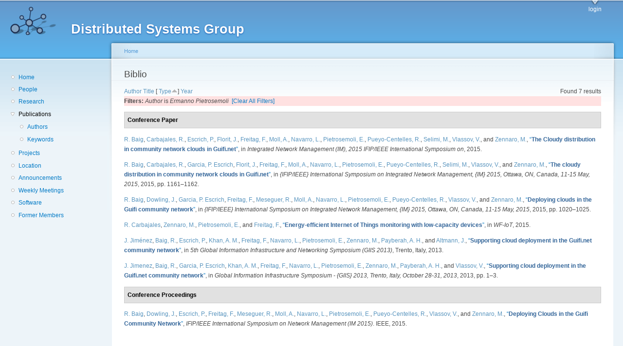

--- FILE ---
content_type: text/html; charset=utf-8
request_url: https://dsg.ac.upc.edu/biblio/?page=3&amp%3Bf%5Bauthor%5D=318&s=type&o=asc&f%5Bauthor%5D=319
body_size: 27139
content:
<!DOCTYPE html PUBLIC "-//W3C//DTD XHTML+RDFa 1.0//EN"
  "http://www.w3.org/MarkUp/DTD/xhtml-rdfa-1.dtd">
<html xmlns="http://www.w3.org/1999/xhtml" xml:lang="en" version="XHTML+RDFa 1.0" dir="ltr"
  xmlns:content="http://purl.org/rss/1.0/modules/content/"
  xmlns:dc="http://purl.org/dc/terms/"
  xmlns:foaf="http://xmlns.com/foaf/0.1/"
  xmlns:og="http://ogp.me/ns#"
  xmlns:rdfs="http://www.w3.org/2000/01/rdf-schema#"
  xmlns:sioc="http://rdfs.org/sioc/ns#"
  xmlns:sioct="http://rdfs.org/sioc/types#"
  xmlns:skos="http://www.w3.org/2004/02/skos/core#"
  xmlns:xsd="http://www.w3.org/2001/XMLSchema#">

<head profile="http://www.w3.org/1999/xhtml/vocab">
  <meta http-equiv="Content-Type" content="text/html; charset=utf-8" />
<meta name="Generator" content="Drupal 7 (http://drupal.org)" />
<link rel="shortcut icon" href="https://dsg.ac.upc.edu/sites/default/files/dsg_icon_0.ico" type="image/vnd.microsoft.icon" />
  <title>Biblio | Distributed Systems Group</title>
  <style type="text/css" media="all">
@import url("https://dsg.ac.upc.edu/modules/system/system.base.css?srm2gf");
@import url("https://dsg.ac.upc.edu/modules/system/system.menus.css?srm2gf");
@import url("https://dsg.ac.upc.edu/modules/system/system.messages.css?srm2gf");
@import url("https://dsg.ac.upc.edu/modules/system/system.theme.css?srm2gf");
</style>
<style type="text/css" media="all">
@import url("https://dsg.ac.upc.edu/sites/all/modules/calendar/css/calendar_multiday.css?srm2gf");
@import url("https://dsg.ac.upc.edu/modules/comment/comment.css?srm2gf");
@import url("https://dsg.ac.upc.edu/modules/field/theme/field.css?srm2gf");
@import url("https://dsg.ac.upc.edu/modules/node/node.css?srm2gf");
@import url("https://dsg.ac.upc.edu/modules/search/search.css?srm2gf");
@import url("https://dsg.ac.upc.edu/modules/user/user.css?srm2gf");
@import url("https://dsg.ac.upc.edu/sites/all/modules/extlink/css/extlink.css?srm2gf");
@import url("https://dsg.ac.upc.edu/sites/all/modules/views/css/views.css?srm2gf");
</style>
<style type="text/css" media="all">
@import url("https://dsg.ac.upc.edu/sites/all/modules/ctools/css/ctools.css?srm2gf");
@import url("https://dsg.ac.upc.edu/sites/all/modules/biblio/biblio.css?srm2gf");
</style>
<style type="text/css" media="all">
@import url("https://dsg.ac.upc.edu/sites/default/files/color/garland-ae7f53f3/style.css?srm2gf");
</style>
<style type="text/css" media="print">
@import url("https://dsg.ac.upc.edu/themes/garland/print.css?srm2gf");
</style>

<!--[if lt IE 7]>
<link type="text/css" rel="stylesheet" href="https://dsg.ac.upc.edu/themes/garland/fix-ie.css?srm2gf" media="all" />
<![endif]-->
<style type="text/css" media="all">
@import url("https://dsg.ac.upc.edu/sites/default/files/css_injector/css_injector_1.css?srm2gf");
</style>
  <script type="text/javascript" src="https://dsg.ac.upc.edu/misc/jquery.js?v=1.4.4"></script>
<script type="text/javascript" src="https://dsg.ac.upc.edu/misc/jquery-extend-3.4.0.js?v=1.4.4"></script>
<script type="text/javascript" src="https://dsg.ac.upc.edu/misc/jquery-html-prefilter-3.5.0-backport.js?v=1.4.4"></script>
<script type="text/javascript" src="https://dsg.ac.upc.edu/misc/jquery.once.js?v=1.2"></script>
<script type="text/javascript" src="https://dsg.ac.upc.edu/misc/drupal.js?srm2gf"></script>
<script type="text/javascript" src="https://dsg.ac.upc.edu/sites/all/modules/admin_menu/admin_devel/admin_devel.js?srm2gf"></script>
<script type="text/javascript" src="https://dsg.ac.upc.edu/sites/all/modules/entityreference/js/entityreference.js?srm2gf"></script>
<script type="text/javascript" src="https://dsg.ac.upc.edu/sites/all/modules/extlink/js/extlink.js?srm2gf"></script>
<script type="text/javascript">
<!--//--><![CDATA[//><!--
jQuery.extend(Drupal.settings, {"basePath":"\/","pathPrefix":"","setHasJsCookie":0,"ajaxPageState":{"theme":"garland","theme_token":"L8iWfNlRkFRMLiXqKKIFzRfoOJI_6ORxoa0n7L8SdZ4","js":{"misc\/jquery.js":1,"misc\/jquery-extend-3.4.0.js":1,"misc\/jquery-html-prefilter-3.5.0-backport.js":1,"misc\/jquery.once.js":1,"misc\/drupal.js":1,"sites\/all\/modules\/admin_menu\/admin_devel\/admin_devel.js":1,"sites\/all\/modules\/entityreference\/js\/entityreference.js":1,"sites\/all\/modules\/extlink\/js\/extlink.js":1},"css":{"modules\/system\/system.base.css":1,"modules\/system\/system.menus.css":1,"modules\/system\/system.messages.css":1,"modules\/system\/system.theme.css":1,"sites\/all\/modules\/calendar\/css\/calendar_multiday.css":1,"modules\/comment\/comment.css":1,"modules\/field\/theme\/field.css":1,"modules\/node\/node.css":1,"modules\/search\/search.css":1,"modules\/user\/user.css":1,"sites\/all\/modules\/extlink\/css\/extlink.css":1,"sites\/all\/modules\/views\/css\/views.css":1,"sites\/all\/modules\/ctools\/css\/ctools.css":1,"sites\/all\/modules\/biblio\/biblio.css":1,"themes\/garland\/style.css":1,"themes\/garland\/print.css":1,"themes\/garland\/fix-ie.css":1,"public:\/\/css_injector\/css_injector_1.css":1}},"extlink":{"extTarget":0,"extClass":"ext","extLabel":"(link is external)","extImgClass":0,"extIconPlacement":"append","extSubdomains":1,"extExclude":"","extInclude":"","extCssExclude":"","extCssExplicit":"","extAlert":0,"extAlertText":"This link will take you to an external web site. We are not responsible for their content.","mailtoClass":"mailto","mailtoLabel":"(link sends e-mail)","extUseFontAwesome":false}});
//--><!]]>
</script>
</head>
<body class="html not-front not-logged-in one-sidebar sidebar-first page-biblio fluid-width" >
  <div id="skip-link">
    <a href="#main-content" class="element-invisible element-focusable">Skip to main content</a>
  </div>
      
  <div id="wrapper">
    <div id="container" class="clearfix">

      <div id="header">
        <div id="logo-floater">
                              <div id="branding"><strong><a href="/">
                          <img src="https://dsg.ac.upc.edu/sites/default/files/cnds-logo.png" alt="Distributed Systems Group " title="Distributed Systems Group " id="logo" />
                        <span>Distributed Systems Group</span>            </a></strong></div>
                          </div>

        <h2 class="element-invisible">Main menu</h2><ul class="links inline main-menu"><li class="menu-309 first last"><a href="/user/" title="">login</a></li>
</ul>              </div> <!-- /#header -->

              <div id="sidebar-first" class="sidebar">
            <div class="region region-sidebar-first">
    <div id="block-system-navigation" class="block block-system block-menu clearfix">

    
  <div class="content">
    <ul class="menu"><li class="first leaf"><a href="/" title="Home">Home</a></li>
<li class="leaf"><a href="/people/" title="">People</a></li>
<li class="leaf"><a href="/research/" title="">Research</a></li>
<li class="expanded active-trail"><a href="/biblio/" title="" class="active-trail active">Publications</a><ul class="menu"><li class="first leaf"><a href="/biblio/authors/">Authors</a></li>
<li class="last leaf"><a href="/biblio/keywords/">Keywords</a></li>
</ul></li>
<li class="leaf"><a href="/projects/" title="">Projects</a></li>
<li class="leaf"><a href="/location/" title="">Location</a></li>
<li class="leaf"><a href="/announcements/" title="">Announcements</a></li>
<li class="leaf"><a href="/wmeeting/" title="">Weekly Meetings</a></li>
<li class="leaf"><a href="/software/" title="">Software</a></li>
<li class="last leaf"><a href="/alumni/" title="">Former Members</a></li>
</ul>  </div>
</div>
  </div>
        </div>
      
      <div id="center"><div id="squeeze"><div class="right-corner"><div class="left-corner">
          <h2 class="element-invisible">You are here</h2><div class="breadcrumb"><a href="/">Home</a></div>                    <a id="main-content"></a>
          <div id="tabs-wrapper" class="clearfix">                                <h1 class="with-tabs">Biblio</h1>
                              </div>                                                  <div class="clearfix">
              <div class="region region-content">
    <div id="block-system-main" class="block block-system clearfix">

    
  <div class="content">
    <div id="biblio-header" class="clear-block"><div class="biblio-export">Found 7 results</div> <a href="/biblio/?page=3&amp;amp%3Bf%5Bauthor%5D=318&amp;s=author&amp;o=asc&amp;f%5Bauthor%5D=319" title="Click a second time to reverse the sort order" class="active">Author</a>  <a href="/biblio/?page=3&amp;amp%3Bf%5Bauthor%5D=318&amp;s=title&amp;o=asc&amp;f%5Bauthor%5D=319" title="Click a second time to reverse the sort order" class="active">Title</a>  [ <a href="/biblio/?page=3&amp;amp%3Bf%5Bauthor%5D=318&amp;s=type&amp;o=desc&amp;f%5Bauthor%5D=319" title="Click a second time to reverse the sort order" class="active active">Type</a><img typeof="foaf:Image" src="https://dsg.ac.upc.edu/sites/all/modules/biblio/misc/arrow-desc.png" alt="(Desc)" />]  <a href="/biblio/?page=3&amp;amp%3Bf%5Bauthor%5D=318&amp;s=year&amp;o=desc&amp;f%5Bauthor%5D=319" title="Click a second time to reverse the sort order" class="active">Year</a> <div class="biblio-filter-status"><div class="biblio-current-filters"><b>Filters: </b><em class="placeholder">Author</em> is <em class="placeholder">Ermanno Pietrosemoli</em>&nbsp;&nbsp;<a href="/biblio/filter/clear/?page=3&amp;amp%3Bf%5Bauthor%5D=318&amp;s=type&amp;o=asc">[Clear All Filters]</a></div></div></div><div class="biblio-category-section"><div class="biblio-separator-bar">Conference Paper</div><div class="biblio-entry"><span class="biblio-authors" ><a href="/biblio/?page=3&amp;amp%3Bf%5Bauthor%5D=318&amp;s=type&amp;o=asc&amp;f%5Bauthor%5D=130" rel="nofollow" class="biblio-local-author active">R.  Baig</a>, <a href="/biblio/?page=3&amp;amp%3Bf%5Bauthor%5D=318&amp;s=type&amp;o=asc&amp;f%5Bauthor%5D=471" rel="nofollow" class="active">Carbajales, R.</a>, <a href="/biblio/?page=3&amp;amp%3Bf%5Bauthor%5D=318&amp;s=type&amp;o=asc&amp;f%5Bauthor%5D=3" rel="nofollow" class="active">Escrich, P.</a>, <a href="/biblio/?page=3&amp;amp%3Bf%5Bauthor%5D=318&amp;s=type&amp;o=asc&amp;f%5Bauthor%5D=391" rel="nofollow" class="active">Florit, J.</a>, <a href="/biblio/?page=3&amp;amp%3Bf%5Bauthor%5D=318&amp;s=type&amp;o=asc&amp;f%5Bauthor%5D=766" rel="nofollow" class="biblio-local-author active">Freitag, F.</a>, <a href="/biblio/?page=3&amp;amp%3Bf%5Bauthor%5D=318&amp;s=type&amp;o=asc&amp;f%5Bauthor%5D=386" rel="nofollow" class="active">Moll, A.</a>, <a href="/biblio/?page=3&amp;amp%3Bf%5Bauthor%5D=318&amp;s=type&amp;o=asc&amp;f%5Bauthor%5D=768" rel="nofollow" class="biblio-local-author active">Navarro, L.</a>, <a href="/biblio/?page=3&amp;amp%3Bf%5Bauthor%5D=318&amp;s=type&amp;o=asc&amp;f%5Bauthor%5D=319" rel="nofollow" class="active">Pietrosemoli, E.</a>, <a href="/biblio/?page=3&amp;amp%3Bf%5Bauthor%5D=318&amp;s=type&amp;o=asc&amp;f%5Bauthor%5D=344" rel="nofollow" class="biblio-local-author active">Pueyo-Centelles, R.</a>, <a href="/biblio/?page=3&amp;amp%3Bf%5Bauthor%5D=318&amp;s=type&amp;o=asc&amp;f%5Bauthor%5D=757" rel="nofollow" class="biblio-local-author active">Selimi, M.</a>, <a href="/biblio/?page=3&amp;amp%3Bf%5Bauthor%5D=318&amp;s=type&amp;o=asc&amp;f%5Bauthor%5D=191" rel="nofollow" class="active">Vlassov, V.</a>, and <a href="/biblio/?page=3&amp;amp%3Bf%5Bauthor%5D=318&amp;s=type&amp;o=asc&amp;f%5Bauthor%5D=320" rel="nofollow" class="active">Zennaro, M.</a></span>, <a href="/node/678/">“<span class="biblio-title" >The Cloudy distribution in community network clouds in Guifi.net</span>”</a>, in <span  style="font-style: italic;">Integrated Network Management (IM), 2015 IFIP/IEEE International Symposium on</span>, 2015.<span class="Z3988" title="ctx_ver=Z39.88-2004&amp;rft_val_fmt=info%3Aofi%2Ffmt%3Akev%3Amtx%3Adc&amp;rft.title=The+Cloudy+distribution+in+community+network+clouds+in+Guifi.net&amp;rft.date=2015&amp;rft.aulast=Baig&amp;rft.aufirst=Roger&amp;rft.au=Carbajales%2C+Rodrigo&amp;rft.au=Escrich%2C+Pau&amp;rft.au=Florit%2C+Jorge&amp;rft.au=Freitag%2C+Felix&amp;rft.au=Moll%2C+Agusti&amp;rft.au=Navarro%2C+Leandro&amp;rft.au=Pietrosemoli%2C+Ermanno&amp;rft.au=Pueyo%2C+Roger&amp;rft.au=Selimi%2C+Mennan&amp;rft.au=Vlassov%2C+Vladimir&amp;rft.au=Zennaro%2C+Marco&amp;rft_id=info%3Adoi%2F10.1109%2FINM.2015.7140459"></span></div><div class="biblio-entry"><span class="biblio-authors" ><a href="/biblio/?page=3&amp;amp%3Bf%5Bauthor%5D=318&amp;s=type&amp;o=asc&amp;f%5Bauthor%5D=130" rel="nofollow" class="biblio-local-author active">R.  Baig</a>, <a href="/biblio/?page=3&amp;amp%3Bf%5Bauthor%5D=318&amp;s=type&amp;o=asc&amp;f%5Bauthor%5D=471" rel="nofollow" class="active">Carbajales, R.</a>, <a href="/biblio/?page=3&amp;amp%3Bf%5Bauthor%5D=318&amp;s=type&amp;o=asc&amp;f%5Bauthor%5D=543" rel="nofollow" class="active">Garcia, P. Escrich</a>, <a href="/biblio/?page=3&amp;amp%3Bf%5Bauthor%5D=318&amp;s=type&amp;o=asc&amp;f%5Bauthor%5D=391" rel="nofollow" class="active">Florit, J.</a>, <a href="/biblio/?page=3&amp;amp%3Bf%5Bauthor%5D=318&amp;s=type&amp;o=asc&amp;f%5Bauthor%5D=766" rel="nofollow" class="biblio-local-author active">Freitag, F.</a>, <a href="/biblio/?page=3&amp;amp%3Bf%5Bauthor%5D=318&amp;s=type&amp;o=asc&amp;f%5Bauthor%5D=386" rel="nofollow" class="active">Moll, A.</a>, <a href="/biblio/?page=3&amp;amp%3Bf%5Bauthor%5D=318&amp;s=type&amp;o=asc&amp;f%5Bauthor%5D=768" rel="nofollow" class="biblio-local-author active">Navarro, L.</a>, <a href="/biblio/?page=3&amp;amp%3Bf%5Bauthor%5D=318&amp;s=type&amp;o=asc&amp;f%5Bauthor%5D=319" rel="nofollow" class="active">Pietrosemoli, E.</a>, <a href="/biblio/?page=3&amp;amp%3Bf%5Bauthor%5D=318&amp;s=type&amp;o=asc&amp;f%5Bauthor%5D=344" rel="nofollow" class="biblio-local-author active">Pueyo-Centelles, R.</a>, <a href="/biblio/?page=3&amp;amp%3Bf%5Bauthor%5D=318&amp;s=type&amp;o=asc&amp;f%5Bauthor%5D=757" rel="nofollow" class="biblio-local-author active">Selimi, M.</a>, <a href="/biblio/?page=3&amp;amp%3Bf%5Bauthor%5D=318&amp;s=type&amp;o=asc&amp;f%5Bauthor%5D=191" rel="nofollow" class="active">Vlassov, V.</a>, and <a href="/biblio/?page=3&amp;amp%3Bf%5Bauthor%5D=318&amp;s=type&amp;o=asc&amp;f%5Bauthor%5D=320" rel="nofollow" class="active">Zennaro, M.</a></span>, <a href="/node/805/">“<span class="biblio-title" >The cloudy distribution in community network clouds in Guifi.net</span>”</a>, in <span  style="font-style: italic;">{IFIP/IEEE} International Symposium on Integrated Network Management, {IM} 2015, Ottawa, ON, Canada, 11-15 May, 2015</span>, 2015, pp. 1161–1162.<span class="Z3988" title="ctx_ver=Z39.88-2004&amp;rft_val_fmt=info%3Aofi%2Ffmt%3Akev%3Amtx%3Adc&amp;rft.title=The+cloudy+distribution+in+community+network+clouds+in+Guifi.net&amp;rft.date=2015&amp;rft.spage=1161%E2%80%931162&amp;rft.aulast=Baig&amp;rft.aufirst=Roger&amp;rft.au=Carbajales%2C+Rodrigo&amp;rft.au=Garcia%2C+Pau&amp;rft.au=Florit%2C+Jorge&amp;rft.au=Freitag%2C+Felix&amp;rft.au=Moll%2C+Agust%C3%AD&amp;rft.au=Navarro%2C+Leandro&amp;rft.au=Pietrosemoli%2C+Ermanno&amp;rft.au=Centelles%2C+Roger&amp;rft.au=Selimi%2C+Mennan&amp;rft.au=Vlassov%2C+Vladimir&amp;rft.au=Zennaro%2C+Marco&amp;rft_id=info%3Adoi%2F10.1109%2FINM.2015.7140459"></span></div><div class="biblio-entry"><span class="biblio-authors" ><a href="/biblio/?page=3&amp;amp%3Bf%5Bauthor%5D=318&amp;s=type&amp;o=asc&amp;f%5Bauthor%5D=130" rel="nofollow" class="biblio-local-author active">R.  Baig</a>, <a href="/biblio/?page=3&amp;amp%3Bf%5Bauthor%5D=318&amp;s=type&amp;o=asc&amp;f%5Bauthor%5D=405" rel="nofollow" class="active">Dowling, J.</a>, <a href="/biblio/?page=3&amp;amp%3Bf%5Bauthor%5D=318&amp;s=type&amp;o=asc&amp;f%5Bauthor%5D=543" rel="nofollow" class="active">Garcia, P. Escrich</a>, <a href="/biblio/?page=3&amp;amp%3Bf%5Bauthor%5D=318&amp;s=type&amp;o=asc&amp;f%5Bauthor%5D=766" rel="nofollow" class="biblio-local-author active">Freitag, F.</a>, <a href="/biblio/?page=3&amp;amp%3Bf%5Bauthor%5D=318&amp;s=type&amp;o=asc&amp;f%5Bauthor%5D=748" rel="nofollow" class="active">Meseguer, R.</a>, <a href="/biblio/?page=3&amp;amp%3Bf%5Bauthor%5D=318&amp;s=type&amp;o=asc&amp;f%5Bauthor%5D=386" rel="nofollow" class="active">Moll, A.</a>, <a href="/biblio/?page=3&amp;amp%3Bf%5Bauthor%5D=318&amp;s=type&amp;o=asc&amp;f%5Bauthor%5D=768" rel="nofollow" class="biblio-local-author active">Navarro, L.</a>, <a href="/biblio/?page=3&amp;amp%3Bf%5Bauthor%5D=318&amp;s=type&amp;o=asc&amp;f%5Bauthor%5D=319" rel="nofollow" class="active">Pietrosemoli, E.</a>, <a href="/biblio/?page=3&amp;amp%3Bf%5Bauthor%5D=318&amp;s=type&amp;o=asc&amp;f%5Bauthor%5D=344" rel="nofollow" class="biblio-local-author active">Pueyo-Centelles, R.</a>, <a href="/biblio/?page=3&amp;amp%3Bf%5Bauthor%5D=318&amp;s=type&amp;o=asc&amp;f%5Bauthor%5D=191" rel="nofollow" class="active">Vlassov, V.</a>, and <a href="/biblio/?page=3&amp;amp%3Bf%5Bauthor%5D=318&amp;s=type&amp;o=asc&amp;f%5Bauthor%5D=320" rel="nofollow" class="active">Zennaro, M.</a></span>, <a href="/node/804/">“<span class="biblio-title" >Deploying clouds in the Guifi community network</span>”</a>, in <span  style="font-style: italic;">{IFIP/IEEE} International Symposium on Integrated Network Management, {IM} 2015, Ottawa, ON, Canada, 11-15 May, 2015</span>, 2015, pp. 1020–1025.<span class="Z3988" title="ctx_ver=Z39.88-2004&amp;rft_val_fmt=info%3Aofi%2Ffmt%3Akev%3Amtx%3Adc&amp;rft.title=Deploying+clouds+in+the+Guifi+community+network&amp;rft.date=2015&amp;rft.spage=1020%E2%80%931025&amp;rft.aulast=Baig&amp;rft.aufirst=Roger&amp;rft.au=Dowling%2C+Jim&amp;rft.au=Garcia%2C+Pau&amp;rft.au=Freitag%2C+Felix&amp;rft.au=Meseguer%2C+Roc&amp;rft.au=Moll%2C+Agust%C3%AD&amp;rft.au=Navarro%2C+Leandro&amp;rft.au=Pietrosemoli%2C+Ermanno&amp;rft.au=Centelles%2C+Roger&amp;rft.au=Vlassov%2C+Vladimir&amp;rft.au=Zennaro%2C+Marco&amp;rft_id=info%3Adoi%2F10.1109%2FINM.2015.7140428"></span></div><div class="biblio-entry"><span class="biblio-authors" ><a href="/biblio/?page=3&amp;amp%3Bf%5Bauthor%5D=318&amp;s=type&amp;o=asc&amp;f%5Bauthor%5D=471" rel="nofollow" class="active">R.  Carbajales</a>, <a href="/biblio/?page=3&amp;amp%3Bf%5Bauthor%5D=318&amp;s=type&amp;o=asc&amp;f%5Bauthor%5D=320" rel="nofollow" class="active">Zennaro, M.</a>, <a href="/biblio/?page=3&amp;amp%3Bf%5Bauthor%5D=318&amp;s=type&amp;o=asc&amp;f%5Bauthor%5D=319" rel="nofollow" class="active">Pietrosemoli, E.</a>, and <a href="/biblio/?page=3&amp;amp%3Bf%5Bauthor%5D=318&amp;s=type&amp;o=asc&amp;f%5Bauthor%5D=766" rel="nofollow" class="biblio-local-author active">Freitag, F.</a></span>, <a href="/node/740/">“<span class="biblio-title" >Energy-efficient Internet of Things monitoring with low-capacity devices</span>”</a>, in <span  style="font-style: italic;">WF-IoT</span>, 2015.<span class="Z3988" title="ctx_ver=Z39.88-2004&amp;rft_val_fmt=info%3Aofi%2Ffmt%3Akev%3Amtx%3Adc&amp;rft.title=Energy-efficient+Internet+of+Things+monitoring+with+low-capacity+devices&amp;rft.date=2015&amp;rft.aulast=Carbajales&amp;rft.aufirst=Rodrigo&amp;rft.au=Zennaro%2C+Marco&amp;rft.au=Pietrosemoli%2C+Ermanno&amp;rft.au=Freitag%2C+Felix&amp;rft_id=info%3Adoi%2F10.1109%2FWF-IoT.2015.7389071"></span></div><div class="biblio-entry"><span class="biblio-authors" ><a href="/biblio/?page=3&amp;amp%3Bf%5Bauthor%5D=318&amp;s=type&amp;o=asc&amp;f%5Bauthor%5D=318" rel="nofollow" class="active">J.  Jiménez</a>, <a href="/biblio/?page=3&amp;amp%3Bf%5Bauthor%5D=318&amp;s=type&amp;o=asc&amp;f%5Bauthor%5D=130" rel="nofollow" class="biblio-local-author active">Baig, R.</a>, <a href="/biblio/?page=3&amp;amp%3Bf%5Bauthor%5D=318&amp;s=type&amp;o=asc&amp;f%5Bauthor%5D=3" rel="nofollow" class="active">Escrich, P.</a>, <a href="/biblio/?page=3&amp;amp%3Bf%5Bauthor%5D=318&amp;s=type&amp;o=asc&amp;f%5Bauthor%5D=296" rel="nofollow" class="biblio-local-author active">Khan, A. M.</a>, <a href="/biblio/?page=3&amp;amp%3Bf%5Bauthor%5D=318&amp;s=type&amp;o=asc&amp;f%5Bauthor%5D=766" rel="nofollow" class="biblio-local-author active">Freitag, F.</a>, <a href="/biblio/?page=3&amp;amp%3Bf%5Bauthor%5D=318&amp;s=type&amp;o=asc&amp;f%5Bauthor%5D=768" rel="nofollow" class="biblio-local-author active">Navarro, L.</a>, <a href="/biblio/?page=3&amp;amp%3Bf%5Bauthor%5D=318&amp;s=type&amp;o=asc&amp;f%5Bauthor%5D=319" rel="nofollow" class="active">Pietrosemoli, E.</a>, <a href="/biblio/?page=3&amp;amp%3Bf%5Bauthor%5D=318&amp;s=type&amp;o=asc&amp;f%5Bauthor%5D=320" rel="nofollow" class="active">Zennaro, M.</a>, <a href="/biblio/?page=3&amp;amp%3Bf%5Bauthor%5D=318&amp;s=type&amp;o=asc&amp;f%5Bauthor%5D=321" rel="nofollow" class="active">Payberah, A. H.</a>, and <a href="/biblio/?page=3&amp;amp%3Bf%5Bauthor%5D=318&amp;s=type&amp;o=asc&amp;f%5Bauthor%5D=322" rel="nofollow" class="active">Altmann, J.</a></span>, <a href="/node/602/">“<span class="biblio-title" >Supporting cloud deployment in the Guifi.net community network</span>”</a>, in <span  style="font-style: italic;">5th Global Information Infrastructure and Networking Symposium (GIIS 2013)</span>, Trento, Italy, 2013.<span class="Z3988" title="ctx_ver=Z39.88-2004&amp;rft_val_fmt=info%3Aofi%2Ffmt%3Akev%3Amtx%3Adc&amp;rft.title=Supporting+cloud+deployment+in+the+Guifi.net+community+network&amp;rft.date=2013&amp;rft.aulast=Jim%C3%A9nez&amp;rft.aufirst=Javi&amp;rft.au=Baig%2C+Roger&amp;rft.au=Escrich%2C+Pau&amp;rft.au=Khan%2C+Amin&amp;rft.au=Freitag%2C+Felix&amp;rft.au=Navarro%2C+Leandro&amp;rft.au=Pietrosemoli%2C+Ermanno&amp;rft.au=Zennaro%2C+Marco&amp;rft.au=Payberah%2C+Amir&amp;rft.au=Vlassov%2C+Vladimir&amp;rft.pub=IEEE&amp;rft.place=Trento%2C+Italy&amp;rft_id=info%3Adoi%2F10.1109%2FGIIS.2013.6684361"></span></div><div class="biblio-entry"><span class="biblio-authors" ><a href="/biblio/?page=3&amp;amp%3Bf%5Bauthor%5D=318&amp;s=type&amp;o=asc&amp;f%5Bauthor%5D=545" rel="nofollow" class="active">J.  Jimenez</a>, <a href="/biblio/?page=3&amp;amp%3Bf%5Bauthor%5D=318&amp;s=type&amp;o=asc&amp;f%5Bauthor%5D=130" rel="nofollow" class="biblio-local-author active">Baig, R.</a>, <a href="/biblio/?page=3&amp;amp%3Bf%5Bauthor%5D=318&amp;s=type&amp;o=asc&amp;f%5Bauthor%5D=543" rel="nofollow" class="active">Garcia, P. Escrich</a>, <a href="/biblio/?page=3&amp;amp%3Bf%5Bauthor%5D=318&amp;s=type&amp;o=asc&amp;f%5Bauthor%5D=439" rel="nofollow" class="active">Khan, A. M.</a>, <a href="/biblio/?page=3&amp;amp%3Bf%5Bauthor%5D=318&amp;s=type&amp;o=asc&amp;f%5Bauthor%5D=766" rel="nofollow" class="biblio-local-author active">Freitag, F.</a>, <a href="/biblio/?page=3&amp;amp%3Bf%5Bauthor%5D=318&amp;s=type&amp;o=asc&amp;f%5Bauthor%5D=768" rel="nofollow" class="biblio-local-author active">Navarro, L.</a>, <a href="/biblio/?page=3&amp;amp%3Bf%5Bauthor%5D=318&amp;s=type&amp;o=asc&amp;f%5Bauthor%5D=319" rel="nofollow" class="active">Pietrosemoli, E.</a>, <a href="/biblio/?page=3&amp;amp%3Bf%5Bauthor%5D=318&amp;s=type&amp;o=asc&amp;f%5Bauthor%5D=320" rel="nofollow" class="active">Zennaro, M.</a>, <a href="/biblio/?page=3&amp;amp%3Bf%5Bauthor%5D=318&amp;s=type&amp;o=asc&amp;f%5Bauthor%5D=321" rel="nofollow" class="active">Payberah, A. H.</a>, and <a href="/biblio/?page=3&amp;amp%3Bf%5Bauthor%5D=318&amp;s=type&amp;o=asc&amp;f%5Bauthor%5D=191" rel="nofollow" class="active">Vlassov, V.</a></span>, <a href="/node/813/">“<span class="biblio-title" >Supporting cloud deployment in the Guifi.net community network</span>”</a>, in <span  style="font-style: italic;">Global Information Infrastructure Symposium - {GIIS} 2013, Trento, Italy, October 28-31, 2013</span>, 2013, pp. 1–3.<span class="Z3988" title="ctx_ver=Z39.88-2004&amp;rft_val_fmt=info%3Aofi%2Ffmt%3Akev%3Amtx%3Adc&amp;rft.title=Supporting+cloud+deployment+in+the+Guifi.net+community+network&amp;rft.date=2013&amp;rft.spage=1%E2%80%933&amp;rft.aulast=Jimenez&amp;rft.aufirst=Javi&amp;rft.au=Baig%2C+Roger&amp;rft.au=Garcia%2C+Pau&amp;rft.au=Khan%2C+Amin&amp;rft.au=Freitag%2C+Felix&amp;rft.au=Navarro%2C+Leandro&amp;rft.au=Pietrosemoli%2C+Ermanno&amp;rft.au=Zennaro%2C+Marco&amp;rft.au=Payberah%2C+Amir&amp;rft.au=Vlassov%2C+Vladimir&amp;rft_id=info%3Adoi%2F10.1109%2FGIIS.2013.6684361"></span></div></div><div class="biblio-category-section"><div class="biblio-separator-bar">Conference Proceedings</div><div class="biblio-entry"><span class="biblio-authors" ><a href="/biblio/?page=3&amp;amp%3Bf%5Bauthor%5D=318&amp;s=type&amp;o=asc&amp;f%5Bauthor%5D=130" rel="nofollow" class="biblio-local-author active">R.  Baig</a>, <a href="/biblio/?page=3&amp;amp%3Bf%5Bauthor%5D=318&amp;s=type&amp;o=asc&amp;f%5Bauthor%5D=405" rel="nofollow" class="active">Dowling, J.</a>, <a href="/biblio/?page=3&amp;amp%3Bf%5Bauthor%5D=318&amp;s=type&amp;o=asc&amp;f%5Bauthor%5D=3" rel="nofollow" class="active">Escrich, P.</a>, <a href="/biblio/?page=3&amp;amp%3Bf%5Bauthor%5D=318&amp;s=type&amp;o=asc&amp;f%5Bauthor%5D=766" rel="nofollow" class="biblio-local-author active">Freitag, F.</a>, <a href="/biblio/?page=3&amp;amp%3Bf%5Bauthor%5D=318&amp;s=type&amp;o=asc&amp;f%5Bauthor%5D=748" rel="nofollow" class="active">Meseguer, R.</a>, <a href="/biblio/?page=3&amp;amp%3Bf%5Bauthor%5D=318&amp;s=type&amp;o=asc&amp;f%5Bauthor%5D=386" rel="nofollow" class="active">Moll, A.</a>, <a href="/biblio/?page=3&amp;amp%3Bf%5Bauthor%5D=318&amp;s=type&amp;o=asc&amp;f%5Bauthor%5D=768" rel="nofollow" class="biblio-local-author active">Navarro, L.</a>, <a href="/biblio/?page=3&amp;amp%3Bf%5Bauthor%5D=318&amp;s=type&amp;o=asc&amp;f%5Bauthor%5D=319" rel="nofollow" class="active">Pietrosemoli, E.</a>, <a href="/biblio/?page=3&amp;amp%3Bf%5Bauthor%5D=318&amp;s=type&amp;o=asc&amp;f%5Bauthor%5D=344" rel="nofollow" class="biblio-local-author active">Pueyo-Centelles, R.</a>, <a href="/biblio/?page=3&amp;amp%3Bf%5Bauthor%5D=318&amp;s=type&amp;o=asc&amp;f%5Bauthor%5D=191" rel="nofollow" class="active">Vlassov, V.</a>, and <a href="/biblio/?page=3&amp;amp%3Bf%5Bauthor%5D=318&amp;s=type&amp;o=asc&amp;f%5Bauthor%5D=320" rel="nofollow" class="active">Zennaro, M.</a></span>, <a href="/node/686/">“<span class="biblio-title" >Deploying Clouds in the Guifi Community Network</span>”</a>, <span  style="font-style: italic;">IFIP/IEEE International Symposium on Network Management (IM 2015)</span>. IEEE, 2015.<span class="Z3988" title="ctx_ver=Z39.88-2004&amp;rft_val_fmt=info%3Aofi%2Ffmt%3Akev%3Amtx%3Adc&amp;rft.title=Deploying+Clouds+in+the+Guifi+Community+Network&amp;rft.date=2015&amp;rft.aulast=Baig&amp;rft.aufirst=Roger&amp;rft.au=Dowling%2C+Jim&amp;rft.au=Escrich%2C+Pau&amp;rft.au=Freitag%2C+Felix&amp;rft.au=Meseguer%2C+Roc&amp;rft.au=Moll%2C+Agust%C3%AD&amp;rft.au=Navarro%2C+Leandro&amp;rft.au=Pietrosemoli%2C+Ermanno&amp;rft.au=Pueyo%2C+Roger&amp;rft.au=Vlassov%2C+Vladimir&amp;rft.au=Zennaro%2C+Marco&amp;rft.au=Zennaro%2C+Marco&amp;rft.pub=IEEE"></span></div></div>  </div>
</div>
  </div>
          </div>
                      <div class="region region-footer">
    <div id="block-system-powered-by" class="block block-system clearfix">

    
  <div class="content">
    <span>Powered by <a href="https://www.drupal.org">Drupal</a></span>  </div>
</div>
  </div>
      </div></div></div></div> <!-- /.left-corner, /.right-corner, /#squeeze, /#center -->

      
    </div> <!-- /#container -->
  </div> <!-- /#wrapper -->
  </body>
</html>
